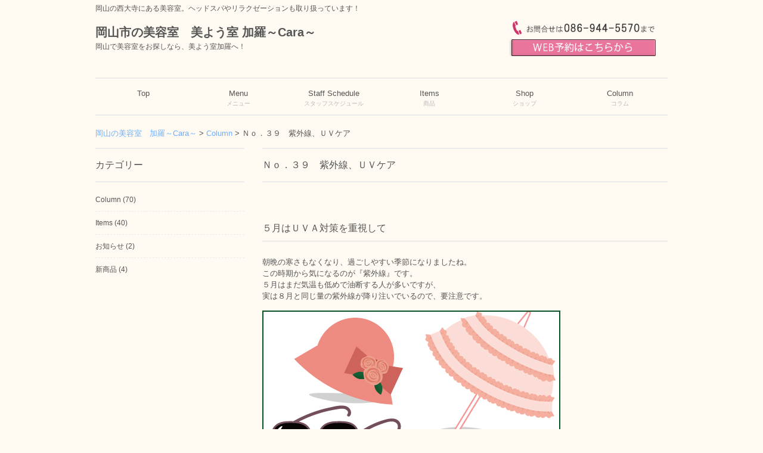

--- FILE ---
content_type: text/html; charset=UTF-8
request_url: https://www.caraw.com/2020/05/08/%EF%BD%8E%EF%BD%8F%EF%BC%8E%EF%BC%93%EF%BC%99%E3%80%80%E7%B4%AB%E5%A4%96%E7%B7%9A%E3%80%81%EF%BD%95%EF%BD%96%E3%82%B1%E3%82%A2/
body_size: 9072
content:
<!DOCTYPE html>
<html lang="ja"
	prefix="og: https://ogp.me/ns#" >
<head>
<!-- Global site tag (gtag.js) - Google Analytics -->
<script async src="https://www.googletagmanager.com/gtag/js?id=UA-80168235-1"></script>
<script>
  window.dataLayer = window.dataLayer || [];
  function gtag(){dataLayer.push(arguments);}
  gtag('js', new Date());

  gtag('config', 'UA-80168235-1');
</script>
<meta charset="UTF-8">
<meta name="viewport" content="width=device-width, user-scalable=yes, maximum-scale=1.0, minimum-scale=1.0">
<meta name="description" content="Ｎｏ．３９ 紫外線、ＵＶケア - 岡山の美容室 加羅～Cara～ - 岡山の西大寺にある美容室。ヘッドスパやリラクゼーションも取り扱っています！">
<meta name="keywords" content="岡山,美容室,ビューティーわたなべ,西大寺,加羅">

<link rel="profile" href="http://gmpg.org/xfn/11">
<link rel="stylesheet" type="text/css" media="all" href="https://www.caraw.com/caraw/wp-content/themes/tpl_085_rwd/style.css">
<link rel="stylesheet" href="https://www.caraw.com/caraw/wp-content/themes/tpl_085_rwd/plus.css" type="text/css" />
<link rel="pingback" href="https://www.caraw.com/caraw/xmlrpc.php">
<!--[if lt IE 9]>
<script src="https://www.caraw.com/caraw/wp-content/themes/tpl_085_rwd/js/html5.js"></script>
<script src="https://www.caraw.com/caraw/wp-content/themes/tpl_085_rwd/js/css3-mediaqueries.js"></script>
<![endif]-->

		<!-- All in One SEO 4.0.18 -->
		<title>Ｎｏ．３９ 紫外線、ＵＶケア - 岡山の美容室 加羅～Cara～</title>
		<meta name="description" content="５月はＵＶＡ対策を重視して 朝晩の寒さもなくなり、過ごしやすい季節になりましたね。 この時期から気になるのが『 ..."/>
		<link rel="canonical" href="https://www.caraw.com/2020/05/08/%ef%bd%8e%ef%bd%8f%ef%bc%8e%ef%bc%93%ef%bc%99%e3%80%80%e7%b4%ab%e5%a4%96%e7%b7%9a%e3%80%81%ef%bd%95%ef%bd%96%e3%82%b1%e3%82%a2/" />
		<meta property="og:site_name" content="岡山の美容室　加羅～Cara～ - 岡山の西大寺にある美容室。ヘッドスパやリラクゼーションも取り扱っています！" />
		<meta property="og:type" content="article" />
		<meta property="og:title" content="Ｎｏ．３９ 紫外線、ＵＶケア - 岡山の美容室 加羅～Cara～" />
		<meta property="og:description" content="５月はＵＶＡ対策を重視して 朝晩の寒さもなくなり、過ごしやすい季節になりましたね。 この時期から気になるのが『 ..." />
		<meta property="og:url" content="https://www.caraw.com/2020/05/08/%ef%bd%8e%ef%bd%8f%ef%bc%8e%ef%bc%93%ef%bc%99%e3%80%80%e7%b4%ab%e5%a4%96%e7%b7%9a%e3%80%81%ef%bd%95%ef%bd%96%e3%82%b1%e3%82%a2/" />
		<meta property="og:image" content="https://www.caraw.com/caraw/wp-content/uploads/2018/07/caratop.jpg" />
		<meta property="og:image:secure_url" content="https://www.caraw.com/caraw/wp-content/uploads/2018/07/caratop.jpg" />
		<meta property="og:image:width" content="872" />
		<meta property="og:image:height" content="362" />
		<meta property="article:published_time" content="2020-05-08T01:00:41Z" />
		<meta property="article:modified_time" content="2022-04-16T01:48:10Z" />
		<meta property="twitter:card" content="summary" />
		<meta property="twitter:domain" content="www.caraw.com" />
		<meta property="twitter:title" content="Ｎｏ．３９ 紫外線、ＵＶケア - 岡山の美容室 加羅～Cara～" />
		<meta property="twitter:description" content="５月はＵＶＡ対策を重視して 朝晩の寒さもなくなり、過ごしやすい季節になりましたね。 この時期から気になるのが『 ..." />
		<meta property="twitter:image" content="https://www.caraw.com/caraw/wp-content/uploads/2018/07/caratop.jpg" />
		<meta name="google" content="nositelinkssearchbox" />
		<script type="application/ld+json" class="aioseo-schema">
			{"@context":"https:\/\/schema.org","@graph":[{"@type":"WebSite","@id":"https:\/\/www.caraw.com\/#website","url":"https:\/\/www.caraw.com\/","name":"\u5ca1\u5c71\u306e\u7f8e\u5bb9\u5ba4\u3000\u52a0\u7f85\uff5eCara\uff5e","description":"\u5ca1\u5c71\u306e\u897f\u5927\u5bfa\u306b\u3042\u308b\u7f8e\u5bb9\u5ba4\u3002\u30d8\u30c3\u30c9\u30b9\u30d1\u3084\u30ea\u30e9\u30af\u30bc\u30fc\u30b7\u30e7\u30f3\u3082\u53d6\u308a\u6271\u3063\u3066\u3044\u307e\u3059\uff01","publisher":{"@id":"https:\/\/www.caraw.com\/#organization"}},{"@type":"Organization","@id":"https:\/\/www.caraw.com\/#organization","name":"\u5ca1\u5c71\u306e\u7f8e\u5bb9\u5ba4\u3000\u7f8e\u3088\u3046\u5ba4 \u52a0\u7f85\uff5eCara\uff5e","url":"https:\/\/www.caraw.com\/","contactPoint":{"@type":"ContactPoint","telephone":"+81869445570","contactType":"Reservations"}},{"@type":"BreadcrumbList","@id":"https:\/\/www.caraw.com\/2020\/05\/08\/%ef%bd%8e%ef%bd%8f%ef%bc%8e%ef%bc%93%ef%bc%99%e3%80%80%e7%b4%ab%e5%a4%96%e7%b7%9a%e3%80%81%ef%bd%95%ef%bd%96%e3%82%b1%e3%82%a2\/#breadcrumblist","itemListElement":[{"@type":"ListItem","@id":"https:\/\/www.caraw.com\/#listItem","position":"1","item":{"@id":"https:\/\/www.caraw.com\/#item","name":"\u30db\u30fc\u30e0","description":"\u5ca1\u5c71\u306e\u7f8e\u5bb9\u5ba4 \u52a0\u7f85 \u306f\u3001\u3044\u3064\u3082\u3042\u305f\u305f\u304b\u306a\u6c17\u6301\u3061\u306e\u3053\u3082\u3063\u305f\u304a\u3082\u3066\u306a\u3057\u3092\u3054\u63d0\u4f9b\u3057\u3066\u3044\u307e\u3059\u3002 \u30d8\u30a2\u30ab\u30c3\u30c8 \u30d8\u30a2\u30c8\u30ea\u30fc\u30c8\u30e1\u30f3\u30c8 \u30d8\u30c3\u30c9\u30b9\u30d1 \u9aea\u306e\u304a\u60a9\u307f \u306a\u3093\u3067\u3082\u3054\u76f8\u8ac7\u304f\u3060\u3055\u3044\u3002 \u307e\u3064\u6bdb\u306e\u30b1\u30a2 \u307e\u3064\u6bdb\u30a8\u30af\u30b9\u30c6 \u7f8e\u5bb9\u306b\u95a2\u3059\u308b\u30c8\u30fc\u30bf\u30eb\u30b5\u30fc\u30d3\u30b9\u3002 \u4e00\u751f\u306b\u4e00\u5ea6\u306e\u8d08\u308a\u7269 \u300c\u8d64\u3061\u3083\u3093\u7b46\u300d \u3082\u304a\u4efb\u305b\u304f\u3060\u3055\u3044\u3002","url":"https:\/\/www.caraw.com\/"},"nextItem":"https:\/\/www.caraw.com\/2020\/#listItem"},{"@type":"ListItem","@id":"https:\/\/www.caraw.com\/2020\/#listItem","position":"2","item":{"@id":"https:\/\/www.caraw.com\/2020\/#item","name":"2020","url":"https:\/\/www.caraw.com\/2020\/"},"nextItem":"https:\/\/www.caraw.com\/2020\/05\/#listItem","previousItem":"https:\/\/www.caraw.com\/#listItem"},{"@type":"ListItem","@id":"https:\/\/www.caraw.com\/2020\/05\/#listItem","position":"3","item":{"@id":"https:\/\/www.caraw.com\/2020\/05\/#item","name":"May","url":"https:\/\/www.caraw.com\/2020\/05\/"},"nextItem":"https:\/\/www.caraw.com\/2020\/05\/08\/#listItem","previousItem":"https:\/\/www.caraw.com\/2020\/#listItem"},{"@type":"ListItem","@id":"https:\/\/www.caraw.com\/2020\/05\/08\/#listItem","position":"4","item":{"@id":"https:\/\/www.caraw.com\/2020\/05\/08\/#item","name":"8","url":"https:\/\/www.caraw.com\/2020\/05\/08\/"},"nextItem":"https:\/\/www.caraw.com\/2020\/05\/08\/%ef%bd%8e%ef%bd%8f%ef%bc%8e%ef%bc%93%ef%bc%99%e3%80%80%e7%b4%ab%e5%a4%96%e7%b7%9a%e3%80%81%ef%bd%95%ef%bd%96%e3%82%b1%e3%82%a2\/#listItem","previousItem":"https:\/\/www.caraw.com\/2020\/05\/#listItem"},{"@type":"ListItem","@id":"https:\/\/www.caraw.com\/2020\/05\/08\/%ef%bd%8e%ef%bd%8f%ef%bc%8e%ef%bc%93%ef%bc%99%e3%80%80%e7%b4%ab%e5%a4%96%e7%b7%9a%e3%80%81%ef%bd%95%ef%bd%96%e3%82%b1%e3%82%a2\/#listItem","position":"5","item":{"@id":"https:\/\/www.caraw.com\/2020\/05\/08\/%ef%bd%8e%ef%bd%8f%ef%bc%8e%ef%bc%93%ef%bc%99%e3%80%80%e7%b4%ab%e5%a4%96%e7%b7%9a%e3%80%81%ef%bd%95%ef%bd%96%e3%82%b1%e3%82%a2\/#item","name":"\uff2e\uff4f\uff0e\uff13\uff19\u3000\u7d2b\u5916\u7dda\u3001\uff35\uff36\u30b1\u30a2","description":"\uff15\u6708\u306f\uff35\uff36\uff21\u5bfe\u7b56\u3092\u91cd\u8996\u3057\u3066 \u671d\u6669\u306e\u5bd2\u3055\u3082\u306a\u304f\u306a\u308a\u3001\u904e\u3054\u3057\u3084\u3059\u3044\u5b63\u7bc0\u306b\u306a\u308a\u307e\u3057\u305f\u306d\u3002 \u3053\u306e\u6642\u671f\u304b\u3089\u6c17\u306b\u306a\u308b\u306e\u304c\u300e ...","url":"https:\/\/www.caraw.com\/2020\/05\/08\/%ef%bd%8e%ef%bd%8f%ef%bc%8e%ef%bc%93%ef%bc%99%e3%80%80%e7%b4%ab%e5%a4%96%e7%b7%9a%e3%80%81%ef%bd%95%ef%bd%96%e3%82%b1%e3%82%a2\/"},"previousItem":"https:\/\/www.caraw.com\/2020\/05\/08\/#listItem"}]},{"@type":"Person","@id":"https:\/\/www.caraw.com\/author\/caraw\/#author","url":"https:\/\/www.caraw.com\/author\/caraw\/","name":"caraw","image":{"@type":"ImageObject","@id":"https:\/\/www.caraw.com\/2020\/05\/08\/%ef%bd%8e%ef%bd%8f%ef%bc%8e%ef%bc%93%ef%bc%99%e3%80%80%e7%b4%ab%e5%a4%96%e7%b7%9a%e3%80%81%ef%bd%95%ef%bd%96%e3%82%b1%e3%82%a2\/#authorImage","url":"https:\/\/secure.gravatar.com\/avatar\/b7811913f3bd2e6b3d662b579fc299be?s=96&d=mm&r=g","width":"96","height":"96","caption":"caraw"}},{"@type":"WebPage","@id":"https:\/\/www.caraw.com\/2020\/05\/08\/%ef%bd%8e%ef%bd%8f%ef%bc%8e%ef%bc%93%ef%bc%99%e3%80%80%e7%b4%ab%e5%a4%96%e7%b7%9a%e3%80%81%ef%bd%95%ef%bd%96%e3%82%b1%e3%82%a2\/#webpage","url":"https:\/\/www.caraw.com\/2020\/05\/08\/%ef%bd%8e%ef%bd%8f%ef%bc%8e%ef%bc%93%ef%bc%99%e3%80%80%e7%b4%ab%e5%a4%96%e7%b7%9a%e3%80%81%ef%bd%95%ef%bd%96%e3%82%b1%e3%82%a2\/","name":"\uff2e\uff4f\uff0e\uff13\uff19 \u7d2b\u5916\u7dda\u3001\uff35\uff36\u30b1\u30a2 - \u5ca1\u5c71\u306e\u7f8e\u5bb9\u5ba4 \u52a0\u7f85\uff5eCara\uff5e","description":"\uff15\u6708\u306f\uff35\uff36\uff21\u5bfe\u7b56\u3092\u91cd\u8996\u3057\u3066 \u671d\u6669\u306e\u5bd2\u3055\u3082\u306a\u304f\u306a\u308a\u3001\u904e\u3054\u3057\u3084\u3059\u3044\u5b63\u7bc0\u306b\u306a\u308a\u307e\u3057\u305f\u306d\u3002 \u3053\u306e\u6642\u671f\u304b\u3089\u6c17\u306b\u306a\u308b\u306e\u304c\u300e ...","inLanguage":"ja","isPartOf":{"@id":"https:\/\/www.caraw.com\/#website"},"breadcrumb":{"@id":"https:\/\/www.caraw.com\/2020\/05\/08\/%ef%bd%8e%ef%bd%8f%ef%bc%8e%ef%bc%93%ef%bc%99%e3%80%80%e7%b4%ab%e5%a4%96%e7%b7%9a%e3%80%81%ef%bd%95%ef%bd%96%e3%82%b1%e3%82%a2\/#breadcrumblist"},"author":"https:\/\/www.caraw.com\/2020\/05\/08\/%ef%bd%8e%ef%bd%8f%ef%bc%8e%ef%bc%93%ef%bc%99%e3%80%80%e7%b4%ab%e5%a4%96%e7%b7%9a%e3%80%81%ef%bd%95%ef%bd%96%e3%82%b1%e3%82%a2\/#author","creator":"https:\/\/www.caraw.com\/2020\/05\/08\/%ef%bd%8e%ef%bd%8f%ef%bc%8e%ef%bc%93%ef%bc%99%e3%80%80%e7%b4%ab%e5%a4%96%e7%b7%9a%e3%80%81%ef%bd%95%ef%bd%96%e3%82%b1%e3%82%a2\/#author","image":{"@type":"ImageObject","@id":"https:\/\/www.caraw.com\/#mainImage","url":"https:\/\/www.caraw.com\/caraw\/wp-content\/uploads\/2020\/05\/uv-eye.jpg","width":"300","height":"220"},"primaryImageOfPage":{"@id":"https:\/\/www.caraw.com\/2020\/05\/08\/%ef%bd%8e%ef%bd%8f%ef%bc%8e%ef%bc%93%ef%bc%99%e3%80%80%e7%b4%ab%e5%a4%96%e7%b7%9a%e3%80%81%ef%bd%95%ef%bd%96%e3%82%b1%e3%82%a2\/#mainImage"},"datePublished":"2020-05-08T01:00:41+00:00","dateModified":"2022-04-16T01:48:10+00:00"},{"@type":"BlogPosting","@id":"https:\/\/www.caraw.com\/2020\/05\/08\/%ef%bd%8e%ef%bd%8f%ef%bc%8e%ef%bc%93%ef%bc%99%e3%80%80%e7%b4%ab%e5%a4%96%e7%b7%9a%e3%80%81%ef%bd%95%ef%bd%96%e3%82%b1%e3%82%a2\/#blogposting","name":"\uff2e\uff4f\uff0e\uff13\uff19 \u7d2b\u5916\u7dda\u3001\uff35\uff36\u30b1\u30a2 - \u5ca1\u5c71\u306e\u7f8e\u5bb9\u5ba4 \u52a0\u7f85\uff5eCara\uff5e","description":"\uff15\u6708\u306f\uff35\uff36\uff21\u5bfe\u7b56\u3092\u91cd\u8996\u3057\u3066 \u671d\u6669\u306e\u5bd2\u3055\u3082\u306a\u304f\u306a\u308a\u3001\u904e\u3054\u3057\u3084\u3059\u3044\u5b63\u7bc0\u306b\u306a\u308a\u307e\u3057\u305f\u306d\u3002 \u3053\u306e\u6642\u671f\u304b\u3089\u6c17\u306b\u306a\u308b\u306e\u304c\u300e ...","headline":"\uff2e\uff4f\uff0e\uff13\uff19\u3000\u7d2b\u5916\u7dda\u3001\uff35\uff36\u30b1\u30a2","author":{"@id":"https:\/\/www.caraw.com\/author\/caraw\/#author"},"publisher":{"@id":"https:\/\/www.caraw.com\/#organization"},"datePublished":"2020-05-08T01:00:41+00:00","dateModified":"2022-04-16T01:48:10+00:00","articleSection":"Column","mainEntityOfPage":{"@id":"https:\/\/www.caraw.com\/2020\/05\/08\/%ef%bd%8e%ef%bd%8f%ef%bc%8e%ef%bc%93%ef%bc%99%e3%80%80%e7%b4%ab%e5%a4%96%e7%b7%9a%e3%80%81%ef%bd%95%ef%bd%96%e3%82%b1%e3%82%a2\/#webpage"},"isPartOf":{"@id":"https:\/\/www.caraw.com\/2020\/05\/08\/%ef%bd%8e%ef%bd%8f%ef%bc%8e%ef%bc%93%ef%bc%99%e3%80%80%e7%b4%ab%e5%a4%96%e7%b7%9a%e3%80%81%ef%bd%95%ef%bd%96%e3%82%b1%e3%82%a2\/#webpage"},"image":{"@type":"ImageObject","@id":"https:\/\/www.caraw.com\/#articleImage","url":"https:\/\/www.caraw.com\/caraw\/wp-content\/uploads\/2020\/05\/uv-eye.jpg","width":"300","height":"220"}}]}
		</script>
		<!-- All in One SEO -->

<link rel='dns-prefetch' href='//caraw.com' />
<link rel='dns-prefetch' href='//s.w.org' />
<link rel="alternate" type="application/rss+xml" title="岡山の美容室　加羅～Cara～ &raquo; Ｎｏ．３９　紫外線、ＵＶケア のコメントのフィード" href="https://www.caraw.com/2020/05/08/%ef%bd%8e%ef%bd%8f%ef%bc%8e%ef%bc%93%ef%bc%99%e3%80%80%e7%b4%ab%e5%a4%96%e7%b7%9a%e3%80%81%ef%bd%95%ef%bd%96%e3%82%b1%e3%82%a2/feed/" />
		<!-- This site uses the Google Analytics by MonsterInsights plugin v8.17 - Using Analytics tracking - https://www.monsterinsights.com/ -->
							<script src="//www.googletagmanager.com/gtag/js?id=G-RJ648P5Y3L"  data-cfasync="false" data-wpfc-render="false" type="text/javascript" async></script>
			<script data-cfasync="false" data-wpfc-render="false" type="text/javascript">
				var mi_version = '8.17';
				var mi_track_user = true;
				var mi_no_track_reason = '';
				
								var disableStrs = [
										'ga-disable-G-RJ648P5Y3L',
									];

				/* Function to detect opted out users */
				function __gtagTrackerIsOptedOut() {
					for (var index = 0; index < disableStrs.length; index++) {
						if (document.cookie.indexOf(disableStrs[index] + '=true') > -1) {
							return true;
						}
					}

					return false;
				}

				/* Disable tracking if the opt-out cookie exists. */
				if (__gtagTrackerIsOptedOut()) {
					for (var index = 0; index < disableStrs.length; index++) {
						window[disableStrs[index]] = true;
					}
				}

				/* Opt-out function */
				function __gtagTrackerOptout() {
					for (var index = 0; index < disableStrs.length; index++) {
						document.cookie = disableStrs[index] + '=true; expires=Thu, 31 Dec 2099 23:59:59 UTC; path=/';
						window[disableStrs[index]] = true;
					}
				}

				if ('undefined' === typeof gaOptout) {
					function gaOptout() {
						__gtagTrackerOptout();
					}
				}
								window.dataLayer = window.dataLayer || [];

				window.MonsterInsightsDualTracker = {
					helpers: {},
					trackers: {},
				};
				if (mi_track_user) {
					function __gtagDataLayer() {
						dataLayer.push(arguments);
					}

					function __gtagTracker(type, name, parameters) {
						if (!parameters) {
							parameters = {};
						}

						if (parameters.send_to) {
							__gtagDataLayer.apply(null, arguments);
							return;
						}

						if (type === 'event') {
														parameters.send_to = monsterinsights_frontend.v4_id;
							var hookName = name;
							if (typeof parameters['event_category'] !== 'undefined') {
								hookName = parameters['event_category'] + ':' + name;
							}

							if (typeof MonsterInsightsDualTracker.trackers[hookName] !== 'undefined') {
								MonsterInsightsDualTracker.trackers[hookName](parameters);
							} else {
								__gtagDataLayer('event', name, parameters);
							}
							
						} else {
							__gtagDataLayer.apply(null, arguments);
						}
					}

					__gtagTracker('js', new Date());
					__gtagTracker('set', {
						'developer_id.dZGIzZG': true,
											});
										__gtagTracker('config', 'G-RJ648P5Y3L', {"forceSSL":"true","link_attribution":"true"} );
															window.gtag = __gtagTracker;										(function () {
						/* https://developers.google.com/analytics/devguides/collection/analyticsjs/ */
						/* ga and __gaTracker compatibility shim. */
						var noopfn = function () {
							return null;
						};
						var newtracker = function () {
							return new Tracker();
						};
						var Tracker = function () {
							return null;
						};
						var p = Tracker.prototype;
						p.get = noopfn;
						p.set = noopfn;
						p.send = function () {
							var args = Array.prototype.slice.call(arguments);
							args.unshift('send');
							__gaTracker.apply(null, args);
						};
						var __gaTracker = function () {
							var len = arguments.length;
							if (len === 0) {
								return;
							}
							var f = arguments[len - 1];
							if (typeof f !== 'object' || f === null || typeof f.hitCallback !== 'function') {
								if ('send' === arguments[0]) {
									var hitConverted, hitObject = false, action;
									if ('event' === arguments[1]) {
										if ('undefined' !== typeof arguments[3]) {
											hitObject = {
												'eventAction': arguments[3],
												'eventCategory': arguments[2],
												'eventLabel': arguments[4],
												'value': arguments[5] ? arguments[5] : 1,
											}
										}
									}
									if ('pageview' === arguments[1]) {
										if ('undefined' !== typeof arguments[2]) {
											hitObject = {
												'eventAction': 'page_view',
												'page_path': arguments[2],
											}
										}
									}
									if (typeof arguments[2] === 'object') {
										hitObject = arguments[2];
									}
									if (typeof arguments[5] === 'object') {
										Object.assign(hitObject, arguments[5]);
									}
									if ('undefined' !== typeof arguments[1].hitType) {
										hitObject = arguments[1];
										if ('pageview' === hitObject.hitType) {
											hitObject.eventAction = 'page_view';
										}
									}
									if (hitObject) {
										action = 'timing' === arguments[1].hitType ? 'timing_complete' : hitObject.eventAction;
										hitConverted = mapArgs(hitObject);
										__gtagTracker('event', action, hitConverted);
									}
								}
								return;
							}

							function mapArgs(args) {
								var arg, hit = {};
								var gaMap = {
									'eventCategory': 'event_category',
									'eventAction': 'event_action',
									'eventLabel': 'event_label',
									'eventValue': 'event_value',
									'nonInteraction': 'non_interaction',
									'timingCategory': 'event_category',
									'timingVar': 'name',
									'timingValue': 'value',
									'timingLabel': 'event_label',
									'page': 'page_path',
									'location': 'page_location',
									'title': 'page_title',
								};
								for (arg in args) {
																		if (!(!args.hasOwnProperty(arg) || !gaMap.hasOwnProperty(arg))) {
										hit[gaMap[arg]] = args[arg];
									} else {
										hit[arg] = args[arg];
									}
								}
								return hit;
							}

							try {
								f.hitCallback();
							} catch (ex) {
							}
						};
						__gaTracker.create = newtracker;
						__gaTracker.getByName = newtracker;
						__gaTracker.getAll = function () {
							return [];
						};
						__gaTracker.remove = noopfn;
						__gaTracker.loaded = true;
						window['__gaTracker'] = __gaTracker;
					})();
									} else {
										console.log("");
					(function () {
						function __gtagTracker() {
							return null;
						}

						window['__gtagTracker'] = __gtagTracker;
						window['gtag'] = __gtagTracker;
					})();
									}
			</script>
				<!-- / Google Analytics by MonsterInsights -->
				<script type="text/javascript">
			window._wpemojiSettings = {"baseUrl":"https:\/\/s.w.org\/images\/core\/emoji\/11.2.0\/72x72\/","ext":".png","svgUrl":"https:\/\/s.w.org\/images\/core\/emoji\/11.2.0\/svg\/","svgExt":".svg","source":{"concatemoji":"https:\/\/www.caraw.com\/caraw\/wp-includes\/js\/wp-emoji-release.min.js?ver=5.1.19"}};
			!function(e,a,t){var n,r,o,i=a.createElement("canvas"),p=i.getContext&&i.getContext("2d");function s(e,t){var a=String.fromCharCode;p.clearRect(0,0,i.width,i.height),p.fillText(a.apply(this,e),0,0);e=i.toDataURL();return p.clearRect(0,0,i.width,i.height),p.fillText(a.apply(this,t),0,0),e===i.toDataURL()}function c(e){var t=a.createElement("script");t.src=e,t.defer=t.type="text/javascript",a.getElementsByTagName("head")[0].appendChild(t)}for(o=Array("flag","emoji"),t.supports={everything:!0,everythingExceptFlag:!0},r=0;r<o.length;r++)t.supports[o[r]]=function(e){if(!p||!p.fillText)return!1;switch(p.textBaseline="top",p.font="600 32px Arial",e){case"flag":return s([55356,56826,55356,56819],[55356,56826,8203,55356,56819])?!1:!s([55356,57332,56128,56423,56128,56418,56128,56421,56128,56430,56128,56423,56128,56447],[55356,57332,8203,56128,56423,8203,56128,56418,8203,56128,56421,8203,56128,56430,8203,56128,56423,8203,56128,56447]);case"emoji":return!s([55358,56760,9792,65039],[55358,56760,8203,9792,65039])}return!1}(o[r]),t.supports.everything=t.supports.everything&&t.supports[o[r]],"flag"!==o[r]&&(t.supports.everythingExceptFlag=t.supports.everythingExceptFlag&&t.supports[o[r]]);t.supports.everythingExceptFlag=t.supports.everythingExceptFlag&&!t.supports.flag,t.DOMReady=!1,t.readyCallback=function(){t.DOMReady=!0},t.supports.everything||(n=function(){t.readyCallback()},a.addEventListener?(a.addEventListener("DOMContentLoaded",n,!1),e.addEventListener("load",n,!1)):(e.attachEvent("onload",n),a.attachEvent("onreadystatechange",function(){"complete"===a.readyState&&t.readyCallback()})),(n=t.source||{}).concatemoji?c(n.concatemoji):n.wpemoji&&n.twemoji&&(c(n.twemoji),c(n.wpemoji)))}(window,document,window._wpemojiSettings);
		</script>
		<style type="text/css">
img.wp-smiley,
img.emoji {
	display: inline !important;
	border: none !important;
	box-shadow: none !important;
	height: 1em !important;
	width: 1em !important;
	margin: 0 .07em !important;
	vertical-align: -0.1em !important;
	background: none !important;
	padding: 0 !important;
}
</style>
	<link rel='stylesheet' id='ai1ec_style-css'  href='//caraw.com/caraw/wp-content/plugins/all-in-one-event-calendar/cache/49389dfb_ai1ec_parsed_css.css?ver=2.5.32' type='text/css' media='all' />
<link rel='stylesheet' id='wp-block-library-css'  href='https://www.caraw.com/caraw/wp-includes/css/dist/block-library/style.min.css?ver=5.1.19' type='text/css' media='all' />
<script type='text/javascript' src='https://www.caraw.com/caraw/wp-content/plugins/google-analytics-for-wordpress/assets/js/frontend-gtag.min.js?ver=8.17'></script>
<script data-cfasync="false" data-wpfc-render="false" type="text/javascript" id='monsterinsights-frontend-script-js-extra'>/* <![CDATA[ */
var monsterinsights_frontend = {"js_events_tracking":"true","download_extensions":"doc,pdf,ppt,zip,xls,docx,pptx,xlsx","inbound_paths":"[{\"path\":\"\\\/go\\\/\",\"label\":\"affiliate\"},{\"path\":\"\\\/recommend\\\/\",\"label\":\"affiliate\"}]","home_url":"https:\/\/www.caraw.com","hash_tracking":"false","v4_id":"G-RJ648P5Y3L"};/* ]]> */
</script>
<link rel='https://api.w.org/' href='https://www.caraw.com/wp-json/' />
<link rel="EditURI" type="application/rsd+xml" title="RSD" href="https://www.caraw.com/caraw/xmlrpc.php?rsd" />
<link rel="wlwmanifest" type="application/wlwmanifest+xml" href="https://www.caraw.com/caraw/wp-includes/wlwmanifest.xml" /> 
<link rel='prev' title='N.　スタイリングセラムとナチュラルバーム' href='https://www.caraw.com/2020/04/22/n-%e3%80%80%e3%82%b9%e3%82%bf%e3%82%a4%e3%83%aa%e3%83%b3%e3%82%b0%e3%82%bb%e3%83%a9%e3%83%a0%e3%81%a8%e3%83%8a%e3%83%81%e3%83%a5%e3%83%a9%e3%83%ab%e3%83%90%e3%83%bc%e3%83%a0/' />
<link rel='next' title='オリオセタ オイルトリートメント' href='https://www.caraw.com/2020/05/18/%e3%82%aa%e3%83%aa%e3%82%aa%e3%82%bb%e3%82%bf-%e3%82%aa%e3%82%a4%e3%83%ab%e3%83%88%e3%83%aa%e3%83%bc%e3%83%88%e3%83%a1%e3%83%b3%e3%83%88/' />
<link rel='shortlink' href='https://www.caraw.com/?p=933' />
<link rel="alternate" type="application/json+oembed" href="https://www.caraw.com/wp-json/oembed/1.0/embed?url=https%3A%2F%2Fwww.caraw.com%2F2020%2F05%2F08%2F%25ef%25bd%258e%25ef%25bd%258f%25ef%25bc%258e%25ef%25bc%2593%25ef%25bc%2599%25e3%2580%2580%25e7%25b4%25ab%25e5%25a4%2596%25e7%25b7%259a%25e3%2580%2581%25ef%25bd%2595%25ef%25bd%2596%25e3%2582%25b1%25e3%2582%25a2%2F" />
<link rel="alternate" type="text/xml+oembed" href="https://www.caraw.com/wp-json/oembed/1.0/embed?url=https%3A%2F%2Fwww.caraw.com%2F2020%2F05%2F08%2F%25ef%25bd%258e%25ef%25bd%258f%25ef%25bc%258e%25ef%25bc%2593%25ef%25bc%2599%25e3%2580%2580%25e7%25b4%25ab%25e5%25a4%2596%25e7%25b7%259a%25e3%2580%2581%25ef%25bd%2595%25ef%25bd%2596%25e3%2582%25b1%25e3%2582%25a2%2F&#038;format=xml" />
<script src="https://www.caraw.com/caraw/wp-content/themes/tpl_085_rwd/js/jquery1.4.4.min.js"></script>
<script src="https://www.caraw.com/caraw/wp-content/themes/tpl_085_rwd/js/script.js"></script>
</head>
<body>
  <header id="header" role="banner">
		<h1>岡山の西大寺にある美容室。ヘッドスパやリラクゼーションも取り扱っています！</h1>

		<div class="logo">		
		  <a href="https://www.caraw.com/" title="岡山の美容室　加羅～Cara～" rel="home">岡山市の美容室　美よう室 加羅～Cara～      <span>岡山で美容室をお探しなら、美よう室加羅へ！</span>      </a>
		</div>
    <div class="info">
    <img id="topcon-tel" src="https://www.caraw.com/caraw/wp-content/themes/tpl_085_rwd/images/contact_tel.png" />
    <br>
    <a href="https://beauty.hotpepper.jp/slnH000460390/" target="_blank" rel="noopener noreferrer">
    <img id="topcon-tel" src="https://www.caraw.com/caraw/wp-content/themes/tpl_085_rwd/images/web_reservation.png" />
    </a>    
    </div>
	</header>

  <nav id="mainNav">
  	<div class="inner">
    <a class="menu" id="menu"><span>MENU</span></a>
		<div class="panel">   
    <ul><li id="menu-item-393" class="menu-item menu-item-type-post_type menu-item-object-page menu-item-home"><a href="https://www.caraw.com/"><strong>Top</strong></a></li>
<li id="menu-item-48" class="menu-item menu-item-type-post_type menu-item-object-page"><a href="https://www.caraw.com/menu/"><strong>Menu</strong><span>メニュー</span></a></li>
<li id="menu-item-119" class="menu-item menu-item-type-post_type menu-item-object-page"><a href="https://www.caraw.com/staff-schedule/"><strong>Staff Schedule</strong><span>スタッフスケジュール</span></a></li>
<li id="menu-item-269" class="menu-item menu-item-type-post_type menu-item-object-page"><a href="https://www.caraw.com/items/"><strong>Items</strong><span>商品</span></a></li>
<li id="menu-item-103" class="menu-item menu-item-type-post_type menu-item-object-page"><a href="https://www.caraw.com/shop/"><strong>Shop</strong><span>ショップ</span></a></li>
<li id="menu-item-281" class="menu-item menu-item-type-post_type menu-item-object-page"><a href="https://www.caraw.com/column/"><strong>Column</strong><span>コラム</span></a></li>
</ul>    </div>
    </div>
  </nav>

<div id="wrapper">
<div class="breadcrumbs" typeof="BreadcrumbList" vocab="https://schema.org/">
    <!-- Breadcrumb NavXT 6.2.1 -->
<span property="itemListElement" typeof="ListItem"><a property="item" typeof="WebPage" title="Go to 岡山の美容室　加羅～Cara～." href="https://www.caraw.com" class="home"><span property="name">岡山の美容室　加羅～Cara～</span></a><meta property="position" content="1"></span> &gt; <span property="itemListElement" typeof="ListItem"><a property="item" typeof="WebPage" title="Go to the Column category archives." href="https://www.caraw.com/category/column/" class="taxonomy category"><span property="name">Column</span></a><meta property="position" content="2"></span> &gt; <span class="post post-post current-item">Ｎｏ．３９　紫外線、ＵＶケア</span></div>

<section id="main">
		<section id="post-933" class="content">	
    <h3 class="heading">Ｎｏ．３９　紫外線、ＵＶケア</h3>   
    <article class="post">
    <p class="dateLabel">
			
<h3>５月はＵＶＡ対策を重視して</h3>



<p>朝晩の寒さもなくなり、過ごしやすい季節になりましたね。<br>
この時期から気になるのが『紫外線』です。<br>
５月はまだ気温も低めで油断する人が多いですが、<br>
実は８月と同じ量の紫外線が降り注いでいるので、要注意です。</p>



<figure class="wp-block-image"><img src="https://www.caraw.com/caraw/wp-content/uploads/2020/05/uv.jpg" alt="" class="wp-image-929" srcset="https://www.caraw.com/caraw/wp-content/uploads/2020/05/uv.jpg 500w, https://www.caraw.com/caraw/wp-content/uploads/2020/05/uv-300x198.jpg 300w" sizes="(max-width: 500px) 100vw, 500px" /></figure>



<p>知っておかなくてはいけないのが、紫外線には紫外線Ａ波（ＵＶＡ）と紫外線Ｂ波（ＵＶＢ）があるということ。<br>
ＵＶＢは、夏に多く降り注ぎ、短期的に皮膚表面にやけどを起こす紫外線で、<br>
見た目にも黒くなるため、「日焼けしたな」と自覚できます。<br>
一方ＵＶＡは、一年を通して降り注ぎ、中長期的な影響を及ぼす紫外線です。<br>
具体的には、皮膚の深いところまで到達し、シミやシワ、たるみの原因になります。</p>



<p>５月は、まだＵＶＢはそれほど多くないので、見た目でわかるような日焼けはしにくいのですが、実はＵＶＡは年間で一番多いと言われています。<br> 油断していると、気付かないうちにＵＶＡをたくさん浴び、肌老化の原因を作ってしまっているかも・・・<br> ５年後、１０年後に悩まないためにも、春先からきちんと対策をしておきたいですね。</p>



<p>ここで大切なのが、ＵＶケア。<br>
日傘、帽子、サングラスなど、対策はされていると思いますが、「日焼け止め」も重要です。<br>
その時期に最適な日焼け止めを選ぶために、日焼け止めの表示を読めるようにしておきましょう。</p>



<p>日焼け止めに記されている“ＳＰＦ３０　ＰＡ＋＋”といった表示は、<br>
“ＳＰＦ３０”の数字の大小が、ＵＶＢの防御効果を、<br>
“ＰＡ＋＋”の＋の数が、ＵＶＡの防御効果を示しています。<br>
ですので、５月はＵＶＡの紫外線対策を重視して、ＰＡ数値の高いものを選ぶとよいでしょう。</p>



<h3>髪のＵＶケアも忘れずに</h3>



<p>そして、忘れがちなのが『髪の紫外線対策』です。<br>
髪の紫外線対策を怠ると、髪もダメージを受けてしまい、乾燥や切れ毛、枝毛の原因になります。<br>
肌に日焼け止めを塗るように、髪の毛にも、しっかりと日焼け止め対策をしましょう。</p>
       
		</article>
  </section>
	  <div class="pagenav">
	</div>
  </section>
<!-- / コンテンツ -->
<aside id="sidebar">
<section id="categories-2" class="widget widget_categories"><h3 class="heading"><span>カテゴリー</span></h3><article>		<ul>
				<li class="cat-item cat-item-4"><a href="https://www.caraw.com/category/column/" >Column (70)</a>
</li>
	<li class="cat-item cat-item-10"><a href="https://www.caraw.com/category/items/" >Items (40)</a>
</li>
	<li class="cat-item cat-item-12"><a href="https://www.caraw.com/category/news/" >お知らせ (2)</a>
</li>
	<li class="cat-item cat-item-5"><a href="https://www.caraw.com/category/items/%e6%96%b0%e5%95%86%e5%93%81/" >新商品 (4)</a>
</li>
		</ul>
			</article></section></aside>	<!-- フッター -->
	<footer id="footer">
  <div class="inner">
		
    <!-- 左側 -->
		<div id="info" class="grid">
	  	<!-- ロゴ -->
			<div class="logo">
  			<a href="https://www.caraw.com/" title="岡山の美容室　加羅～Cara～" rel="home">
            <p>ビューティわたなべ　福泊本店</p>
            </a>
            <br />		
  			<a href="https://www.caraw.com/" title="岡山の美容室　加羅～Cara～" rel="home">
			岡山市の美容室　美よう室 加羅～Cara～          	<span>岡山で美容室をお探しなら、美よう室加羅へ！</span>      		</a>
			</div>
			<!-- / ロゴ -->
    
		</div>  
    <!-- / 左側 -->
	
  	<!-- 右側 ナビゲーション -->
		<ul class="footnav"><li id="menu-item-394" class="menu-item menu-item-type-post_type menu-item-object-page menu-item-home menu-item-394"><a href="https://www.caraw.com/">Top</a></li>
<li id="menu-item-49" class="menu-item menu-item-type-post_type menu-item-object-page menu-item-49"><a href="https://www.caraw.com/menu/">Menu</a></li>
<li id="menu-item-120" class="menu-item menu-item-type-post_type menu-item-object-page menu-item-120"><a href="https://www.caraw.com/staff-schedule/">Staff Schedule</a></li>
<li id="menu-item-268" class="menu-item menu-item-type-post_type menu-item-object-page menu-item-268"><a href="https://www.caraw.com/items/">Items</a></li>
<li id="menu-item-102" class="menu-item menu-item-type-post_type menu-item-object-page menu-item-102"><a href="https://www.caraw.com/shop/">Shop</a></li>
<li id="menu-item-282" class="menu-item menu-item-type-post_type menu-item-object-page menu-item-282"><a href="https://www.caraw.com/column/">Column</a></li>
<li id="menu-item-551" class="menu-item menu-item-type-post_type menu-item-object-page menu-item-551"><a href="https://www.caraw.com/sitemap/">SiteMap</a></li>
</ul>        <br />
        　<img id="con-tel" src="https://www.caraw.com/caraw/wp-content/themes/tpl_085_rwd/images/contact_tel.png" />
	</div>
	</footer>
	<!-- / footer -->

	<p id="copyright">Copyright(c) 2026 岡山の美容室　加羅～Cara～ All Rights Reserved. Design by <a href="http://f-tpl.com" target="_blank" rel="nofollow">http://f-tpl.com</a></p><!-- ←「Design by http://f-tpl.com」を外す場合はシリアルキーが必要です http://f-tpl.com/credit/ -->
</div>

<script type='text/javascript' src='https://www.caraw.com/caraw/wp-includes/js/wp-embed.min.js?ver=5.1.19'></script>
</body>
</html>

--- FILE ---
content_type: text/css
request_url: https://www.caraw.com/caraw/wp-content/themes/tpl_085_rwd/style.css
body_size: 3877
content:
@charset "utf-8";
/*
Theme Name: tpl_085_rwd
Theme URI: http://theme.o2gp.com/
Description: tpl_085_rwd
Version: 1.0
Author: o2 Group
Author URI: http://theme.o2gp.com/
Tags: simple

	o2 Group v1.0
	 http://theme.o2gp.com/

	This theme was designed and built by o2 Group,
	whose blog you will find at http://theme.o2gp.com/

	The CSS, XHTML and design is released under GPL:
	http://www.opensource.org/licenses/gpl-license.php

*/

/* =Reset default browser CSS.
Based on work by Eric Meyer:http://meyerweb.com/eric/tools/css/reset/index.html
-------------------------------------------------------------- */
html, body, div, span, applet, object, iframe, h1, h2, h3, h4, h5, h6, p, blockquote, pre, a, abbr, acronym, address, big, cite, code, del, dfn, em, font, ins, kbd, q, s, samp, small, strike, strong, sub, sup, tt, var, dl, dt, dd, ol, ul, li, fieldset, form, label, legend, table, caption, tbody, tfoot, thead, tr, th, td{border:0;font-family:inherit;font-size:100%;font-style:inherit;font-weight:inherit;margin:0;outline:0;padding:0;vertical-align:baseline;}
:focus{outline:0;}

ol, ul{list-style:none;}
table{border-collapse:separate;border-spacing:0;}
caption, th, td{font-weight:normal;text-align:left;}
blockquote:before, blockquote:after,q:before, q:after{content:"";}
blockquote, q{quotes:"" "";}
a img{border:0;}
figure{margin:0}
article, aside, details, figcaption, figure, footer, header, hgroup, menu, nav, section{display:block;}
/* -------------------------------------------------------------- */

body{
color:#555;
font-size:13px;
font-family:verdana,"ヒラギノ丸ゴ ProN W4","Hiragino Maru Gothic ProN","メイリオ","Meiryo","ＭＳ Ｐゴシック","MS PGothic",Sans-Serif;
line-height:1.5;
-webkit-text-size-adjust:100%;
background:#fffaf2;
}


/* リンク設定
------------------------------------------------------------*/
a{color:#6caefe;text-decoration:none;}
a:hover{color:#488fdd;}
a:active, a:focus {outline:0;}


/* フォーム
------------------------------------------------------------*/
input, textarea{
vertical-align:middle;
max-width:90%;
line-height:24px;
height:24px;
padding:1px 5px;
border:1px solid #ccc;
border-radius:3px;
-webkit-border-radius:3px;
-moz-border-radius:3px;
font-size:100%;
color:#555;
}

textarea{
height:auto;
line-height:1.5;
}

input[type="submit"],input[type="reset"],input[type="button"]{
padding:3px 10px;
background:#cf6a88;
border:0;
border-radius:3px;
-webkit-border-radius:3px;
-moz-border-radius:3px;
line-height:1.5;
height:auto;
font-size:110%;
color:#fff;
}

input[type="submit"]:hover,input[type="reset"]:hover,input[type="button"]:hover{
background:#a74864;
cursor:pointer;
}


/* 全体
------------------------------------------------------------*/
#wrapper{
margin:0 auto;
padding:0 1%;
width:98%;
position:relative;
}

.inner{
margin:0 auto;
width:100%;
}


/*************
/* ヘッダー
*************/
#header{
height:130px;
}

#header h1{
padding:5px 0 10px;
font-size:12px;
font-weight:normal;
}



/*************
/* ロゴ
*************/
.logo{
float:left;
}

.logo a{
color:#555;
}

.logo p{float:left;}

.logo span{display:block;}


/*************
/* 電話番号
*************/
.info{
float:right;
padding-right:20px;
text-align:right;
}

.info .open{font-size:11px;}


/*************
/* ロゴ+電話番号
*************/
.logo,.info .tel{
margin-top:6px;
font-size:20px;
font-weight:bold;
}

.logo span,.info span{
font-size:.6em;
font-weight:normal;
}


/**************************
/* メイン画像（トップページ+サブページ）
**************************/
#mainBanner{
clear:both;
margin:25px auto 40px;
padding:0;
position:relative;
text-align:center;
}
#mainBanner .inner{position:relative;}

#mainBanner img{
max-width:100%;
height:auto;
}

.slogan{
color:#fff;
font-weight:bold;
position:absolute;
max-width:100%;
height:auto;
bottom:42%;
left:40px;
padding:5px 10px;
line-height:1.4;
text-align:left;
}

.slogan h2{
padding-bottom:5px;
font-size:22px;
}


/**************************
/* グリッド
**************************/
.gridWrapper{
clear:both;
padding-bottom:20px;
overflow:hidden;
}


* html .gridWrapper{height:1%;}
	
.grid{
	overflow:hidden;
}

.box{
	padding:10px;
}

.box img{
max-width:96%;
height:auto;
}

.box h3{
font-size:16px;
padding:10px 0 15px;
}

.box h3,.box p{text-align:left;}

.box p.readmore{
padding:10px 5px 5px;
text-align:right;
}

.box p.readmore a{
padding:3px 7px;
border-radius:3px;
}


/*************
メイン コンテンツ
*************/
section.content article{
padding:30px 0 20px 0;
margin-bottom:10px;
overflow:hidden;
}

section.toppage article,section.content .archive{border:0;}


/* アーカイブページ */
section.content .archive{
padding:0;
border-bottom:1px dotted #ccc;
}

section.content p{margin-bottom:5px;}

h3.heading{
font-size:16px;
font-weight:normal;
padding:15px 0;
margin-bottom:5px;
border-top:2px solid #ebebeb;
border-bottom:2px solid #ebebeb;
}

section.content img{
max-width:90%;
height:auto;
}

.alignleft{
float:left;
clear:left;
margin:3px 10px 10px 0;
}

.alignright{
float:right;
clear:right;
margin:3px 0 10px 10px;
}


/*************
/* サイドバー
*************/
#sidebar article{
clear:both;
margin-bottom:20px;
}

#sidebar ul{padding:15px 0;}

#sidebar li{
margin-bottom:10px;
padding-bottom:10px;
list-style:none;
border-bottom:1px dashed #ebebeb;
}

#sidebar li:last-child{
border:0;
margin-bottom:0px;
}

#sidebar li a{
color:#555;
font-size:12px;
display:block;
}

#sidebar li a:hover{
color:#999;
font-size:12px;
display:block;
}


/*************
/* フッター
*************/
#footer{
clear:both;
}

#footer a{
color:#555;
}

#footer a:hover{
color:#999;
}

#footer .inner{
padding:40px 0;
overflow:hidden;
}

#footer .grid{
margin:0;
}

#footer #info{float:left;}

#footer #info .info{float:none;}

#footer #info .info{
clear:both;
padding:5px 0 0;
text-align:left;
}

#footer .logo{font-size:18px;}

#footer .info .tel,#footer .info .tel span,#footer #info .open{
font-size:12px;
}

ul.footnav{
float:right;
width:620px;
padding:10px 0;
}
ul.footnav ul{display:none;}

ul.footnav li{
float:left;
margin:10px 0 10px 0;
padding:0 7px 0 8px;
border-right:1px solid #ebebeb;
}

#copyright{
clear:both;
padding:20px 0 10px 0;
text-align:center;
font-style:normal;
font-size:10px;
color:#555;
}


/* page navigation
------------------------------------------------------------*/
.pagenav{
clear:both;
width:100%;
height:30px;
margin:5px 0 20px;
}

.prev{float:left}
.next{float:right;}

#pageLinks{
clear:both;
text-align:center;
}


/* タイポグラフィ
*****************************************************/
.dateLabel{
margin:0 0 10px;
text-align:right;
font:italic 1em "Palatino Linotype", "Book Antiqua", Palatino, serif;
}

.post p{padding-bottom:10px;}

.post ul{margin:0 0 10px 10px;}

.post ul li{
margin-bottom:5px;
padding-left:15px;
background:url(images/bullet.png) no-repeat 0 8px;
}

.post ol{margin:0 0 10px 30px;}

.post ol li{list-style:decimal;}

.post h1{
margin:20px 0;
padding:5px 0;
font-size:150%;
color:#000;
border-bottom:3px solid #cf6a88;
}

.post h2{
margin:10px 0;
padding-bottom:2px;
font-size:130%;
font-weight:normal;
color:#333;
border-bottom:2px solid #cf6a88;
}

.post h3{
margin:10px 0 25px 0;
padding:10px 0 10px 0;
font-size:120%;
font-weight:normal;
border-bottom:1px solid #ddd;
}

.post blockquote{
clear:both;
padding:10px 0 10px 15px;
margin:10px 0 25px 30px;
border-left:5px solid #ccc;
}
 
.post blockquote p{padding:5px 0;}

.post table{
border-collapse:collapse;
margin:5px auto 15px auto;
}

.post table td{
border-collapse:collapse;
background-color:#F9F9F9;
text-align:left;
padding:8px;
border:1px solid #D6D6D6;
line-height:20px;
}

.post table th{
background-color:#F5F5F5;
text-align:right;
padding:8px;
white-space:nowrap;
color: #151515;
border-top:1px solid #D4D4D4;
border-right:4px solid #D4D4D4;
border-bottom:1px solid #D4D4D4;
border-left:1px solid #D4D4D4;
font-size:13px;
font-weight:normal;
letter-spacing:1px;
background-repeat:repeat-x;
background-position:top;
}


.post dt{font-weight:bold;}

.post dd{padding-bottom:10px;}

.post img{max-width:100%;height:auto;}

img.aligncenter{
display:block;
margin:5px auto;
}

img.alignright, img.alignleft{
padding:4px;
margin:0 0 2px 7px;
display:inline;
}

img.alignleft{margin:0 7px 2px 0;}

.alignright{float:right;}
.alignleft{float:left;}


/* PC用
------------------------------------------------------------*/
@media only screen and (min-width:960px){
	nav div.panel{
	display:block !important;
	float:left;
	}

	a#menu{display:none;}
	
  #mainNav{
	clear:both;
	z-index:200;
	position:relative;
	}

	#mainNav li{
	float:left;
	position:relative;
	}

	#mainNav li a{
	color:#555;
	display: block;
	text-align: center;
	_float:left;
	font-size:13px;
	width:160px;
	height:30px;
	padding:15px 0;
	border-top:2px solid #ebebeb;
	border-bottom:2px solid #ebebeb;
	}

	#mainNav li a span,#mainNav li a strong{display:block;}

	#mainNav li a span{
	color:#bababa;
	font-size:10px;
	}
	
	#mainNav ul ul{width:160px;background:#fff;}
	#mainNav li ul{display:none;}

	#mainNav li:hover ul{
	display:block;
	position:absolute;
	top:64px;
	z-index:500;
	}
	
	#mainNav li li{
	margin:0;
	float:none;
	width:160px;
	border:0;
	}
  #mainNav li li:last-child{border:0;}
	
	#mainNav li li a{
	width:auto;
	height:auto;
	padding:10px;
	font-size:95%;
	text-align:left;
	border:0;
	}

	#mainNav li li span{padding:0 10px;}
	
	#mainNav li.current-menu-item a{
	border-color:#555;
	}

	#mainNav li.current-menu-item a,#mainNav li a:hover,#mainNav li.current-menu-item li a:hover{
	color:#999;
	}

	#header,#wrapper,.inner{
	width:960px;
	padding:0;
	margin:0 auto;
	}
	
	#wrapper{clear:both;padding:20px 0;}
	
	#main{
	float:right;
	width:680px;
	padding:15px 0 0 0;
	}
	
	#sidebar{
	float:left;
	width:250px;
	padding:15px 0;
	overflow:hidden;
	}
	
	#sidebar article{
	margin-bottom:20px;
	overflow:hidden;
	}
	
	.logo{width:500px;}
	
	/* グリッド全体*/
	.gridWrapper{
	display:table;
	border-collapse:separate;
	border-spacing:0px;
	}
	
	 /*グリッド*/
	.grid{
	width:320px;
	display:table-cell;
	}
 

}


@media only screen and (max-width:959px){
	*{
    -webkit-box-sizing:border-box;
       -moz-box-sizing:border-box;
         -o-box-sizing:border-box;
        -ms-box-sizing:border-box;
            box-sizing:border-box;
	}
	
	#mainNav{
	clear:both;
	width:100%;
	margin:0 auto;
	padding:0;
  border:1px solid #e4e4e4;
	border-left:0;
	border-right:0;
	}

	#mainNav a.menu{
	color:#555;
	width:100%;
	display:block;
	height:40px;
	line-height:40px;
	font-weight: bold;
	text-align:left;
	}

	#mainNav a#menu span{
	padding-left:10px;
	}
	#mainNav a.menu span:before{content:"≡ ";}
	#mainNav a.menuOpen span:before{content:"× ";}

	#mainNav a#menu:hover{cursor:pointer;}

	nav .panel{
	display:none;
	width:100%;
	position:relative;
	right:0;
	top:0;
	z-index:1;
	}
	
	#mainNav ul{margin:0;padding:0;}

  #mainNav li{
	float:none;
	clear:both;
	width:100%;
	height:auto;
	line-height:1.2;
	}

	#mainNav li a,#mainNav li.current-menu-item li a{
	color:#555;
	display: block;
	padding:15px 10px;
	text-align:left;
	border-bottom:1px dashed #ccc;
	}
	
 	#mainNav li a span{padding-left:10px;}
	
	
	#mainNav ul > li:last-child a{border:0;}
	#mainNav li li:last-child a{border-bottom:1px dashed #ccc;}
 
	#mainNav li.current-menu-item a,#mainNav li a:hover,#mainNav li.current-menu-item a,#mainNav li a:active, #mainNav li li.current-menu-item a, #mainNav li.current-menu-item li a:hover, #mainNav li.current-menu-item li a:active{
	color:#555;
	}

	#mainNav li li{
	float:left;
	border:0;
	}

	#mainNav li li a, #mainNav li.current-menu-item li a, #mainNav li li.current-menu-item a{
	padding-left:40px;
	background:url(images/sub1.png) no-repeat 20px 18px;
	}

	#mainNav li li.current-menu-item a,#mainNav li li a:hover, #mainNav li.current-menu-item li a:hover{background:url(images/sub1.png) no-repeat 20px -62px;}

	#mainNav li li:last-child a{background:url(images/subLast.png) no-repeat 20px 20px;}
	#mainNav li li:last-child.current-menu-item a,#mainNav li li:last-child a:hover,#mainNav li.current-menu-item li:last-child a:hover{background:url(images/subLast.png) no-repeat 20px -65px;}

	nav div.panel{float:none;}
	
	#header{padding-left:10px;}
	
	#main{padding-top:15px;}
	section.toppage{margin:0;}
	#sidebar{padding-bottom:15px;}
	#sidebar article{padding:7px 8px;}
	
	#footer .grid,#footer ul.footnav{float:none;width:100%;text-align:center;}
	ul.footnav li{float:none;display:inline-block;}
	
	.grid{
	float:left;
	width:32%;
	margin:10px 0 0 1%;
	}


	#footer .grid img,#footer .info{float:none;}
	#footer .grid p{display:block;}
	#footer #info .info{float:none;text-align:center;}
	#footer.logo,#footer .info{width:100%;float:none;}
	#footer .logo p{float:none;display:block;	}
	#footer .logo img{float:none;padding:0;}
}


@media only screen and (max-width:640px){
	#header{height:auto;padding-bottom:20px;}
	
	#header h1,.logo,.info{text-align:center;}
	
	.logo,.info{clear:both;width:100%;float:none;}
	
	.logo p{float:none;display:block;}
	.logo img{float:none;padding:0;}
	
	.box img{
	float:left;
    max-width:96%;
	margin-right:5px;
	}
	
	.box h3{padding-top:0;}

  .alignleft,.alignright,img.alignleft,img.alignright{float:none;display:block;margin:0 auto 10px;}

}


@media only screen and (max-width:480px){
	.grid{width:100%;margin:10px 0;}
	.box img{max-width:96%;}
	#mainBanner h2,#mainBanner p{font-size:80%;}
}


--- FILE ---
content_type: text/css
request_url: https://www.caraw.com/caraw/wp-content/themes/tpl_085_rwd/plus.css
body_size: 872
content:
@charset "utf-8";


p#newcolumn{
	border-bottom-width: 2px;
	border-bottom-style: solid;
	border-bottom-color: #CCC;
	width: 310px;
	font-size: 120%;
}

.clear{
	clear: both;
}

.box{
	width:94%;
	padding:2%;
}

h4{
	color: #A60053;
	border-top-style: none;
	border-right-style: none;
	border-bottom-style: none;
	border-left-style: none;
	font-weight: bold;
	padding-bottom: 10px;
}

#map{
	margin-bottom: 50px;
}


/*コラムページ*/
#cobold{
	font-weight: bold;
}

/*スタッフページ*/

#staffimg{
	width: 100%;
}

#staffimg table{
	border-top-style: none;
	border-right-style: none;
	border-bottom-style: none;
	border-left-style: none;
	background-color: #fffaf2;
}

#staffimg table tr td{
	border-top-style: none;
	border-right-style: none;
	border-bottom-style: none;
	border-left-style: none;
	background-color: #fffaf2;
}

#staffimg table tr#name td{
	padding-left: 3%;
	font-size: 14px;
	margin-bottom: 0px;
	padding-bottom: 0px;
	background-color: #fffaf2;
}

#staffimg table img{
	width: 90%;
	margin-right: 5%;
	margin-left: 5%;
	margin-top: 0px;
	border: 1px solid #A60053;
}

#staffimg2{
	width: 100%;
}

#staffimg2 table{
	border-top-style: none;
	border-right-style: none;
	border-bottom-style: none;
	border-left-style: none;
	background-color: #fffaf2;
}

#staffimg2 table tr td{
	border-top-style: none;
	border-right-style: none;
	border-bottom-style: none;
	border-left-style: none;
	background-color: #fffaf2;
}

#staffimg2 table tr#name td{
	padding-left: 3%;
	font-size: 14px;
	margin-bottom: 0px;
	padding-bottom: 0px;
	background-color: #fffaf2;
}

#staffimg2 table img{
	width: 90%;
	margin-right: 5%;
	margin-left: 5%;
	margin-top: 0px;
}

/*スタッフページ カレンダー部分*/

#sche{
	clear: both;
	margin-top: 50px;
}

#sche h3{
	font-weight: bold;
	color: #666;
	line-height: 1em;
	margin-bottom: 0px;
}

#sche .ai1ec-calendar-toolbar{
/*カレンダー上部のボーダー非表示*/
	border-top-style: none;
	border-right-style: none;
	border-bottom-style: none;
	border-left-style: none;
}


#sche .ai1ec-pull-left{
/*カレンダー下部の月移動非表示*/
	display: none;
}


#sche .ai1ec-event{
/*カレンダーお休み色部分の大きさ*/
	height: 40px;
	padding: 5px;
}

#sche .ai1ec-event-title{
/*カレンダーお休み文字設定*/
	font-size: 120%;
	font-weight: bold;
	color: #FFF;
}

/*ai1ec-event-container,ai1ec-load-event,ai1ec-popup-trigger,ai1ec-event-id-142　カレンダーイベント表示全体の大きさ*/




/*商品ページ*/
/*赤ちゃん筆*/

#baby ul li img{
	width: 70%;
	margin-right: 15%;
	margin-left: 15%;
}

#baby ul li#hosaki1 img{
	width: 50%;
	margin-right: 47%;
	margin-left: 3%;
}

#baby ul{
	margin-top: 30px;
}

#baby ul li{
	font-size: 100%;
	color: #666;
}

#baby ul li#hudetitle{
	font-weight: bold;
	color: #A60053;
	font-size: 120%;
}


#baby ul li#hudebold{
	font-weight: bold;
	list-style-position: inside;
	list-style-type: none;
	margin-top: 20px;
	font-size: 110%;
}


#baby ul li#hosaki1{
	padding-bottom: 30px;
	border-bottom-width: 2px;
	border-bottom-style: dotted;
	border-bottom-color: #A60053;
}



/*ヘッダー*/

#header img#topcon-tel{
	width: 70%;

}

/*フッター*/

#footer img#con-tel{
	width: 35%;
	margin-left: 2%;
}


@media only screen and (max-width:480px){
/*フッター*/

#footer img#con-tel{
	width: 80%;
	margin-left: 10%;
}

}